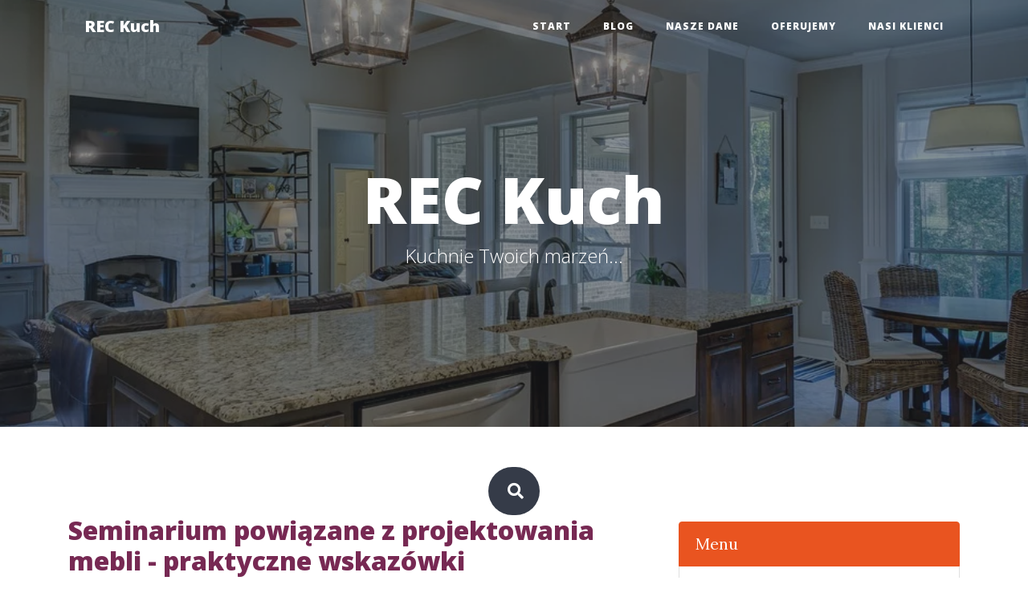

--- FILE ---
content_type: text/html
request_url: https://rec-kuch.pl/firma%20szkoleniowa-0-tag.html
body_size: 3081
content:
<!DOCTYPE html>
<html lang="en">

<head>

  <meta charset="utf-8">
  <meta name="viewport" content="width=device-width, initial-scale=1, shrink-to-fit=no">
  <meta name="description" content="Kuchnie Twoich marzeń...">
  <meta name="author" content="">
  <base href="https://rec-kuch.pl/">
  <title>firma szkoleniowa Blog REC Kuch</title>

  <!-- Bootstrap core CSS -->

  <link href="wp-content/themes/default/vendor/bootstrap/css/bootstrap.min.css" rel="stylesheet">

  <!-- Custom fonts for this template -->
  <link href="wp-content/themes/default/vendor/fontawesome/css/all.min.css" rel="stylesheet" type="text/css">
  <link href='https://fonts.googleapis.com/css?family=Lora:400,700,400italic,700italic' rel='stylesheet' type='text/css'>
  <link href='https://fonts.googleapis.com/css?family=Open+Sans:300italic,400italic,600italic,700italic,800italic,400,300,600,700,800' rel='stylesheet' type='text/css'>
  
  <!-- Custom styles for this template -->
  <link href="wp-content/themes/default/css/style.css" rel="stylesheet">

</head>

<body>

  <!-- Navigation -->
  <nav class="navbar navbar-expand-lg navbar-light fixed-top" id="mainNav">
    <div class="container">
      <a class="navbar-brand" href="">REC Kuch</a>
      <button class="navbar-toggler navbar-toggler-right" type="button" data-toggle="collapse" data-target="#navbarResponsive" aria-controls="navbarResponsive" aria-expanded="false" aria-label="Toggle navigation">
        Menu
        <i class="fas fa-bars"></i>
      </button>
      <div class="collapse navbar-collapse" id="navbarResponsive">
        <ul class="navbar-nav ml-auto">
			 <li class="nav-item">
                <a class="nav-link " href="https://rec-kuch.pl/">Start</a>
                </li> <li class="nav-item">
                <a class="nav-link " href="0-site.html">Blog</a>
                </li> <li class="nav-item">
                <a class="nav-link " href="nasze-dane-5-s.html">Nasze dane</a>
                </li> <li class="nav-item">
                <a class="nav-link " href="oferujemy-4-s.html">Oferujemy</a>
                </li> <li class="nav-item">
                <a class="nav-link " href="nasi-klienci-3-s.html">Nasi klienci</a>
                </li>        </ul>
      </div>
	  

    </div>
	
  </nav>

  <!-- Page Header -->
  <header class="masthead" style="background-image: url('wp-content/themes/default/img/home-bg.jpg')">
    <div class="overlay"></div>
    <div class="container">
      <div class="row">
        <div class="col-lg-8 col-md-10 mx-auto">
          <div class="site-heading">
            <h1>REC Kuch</h1>
            <span class="subheading">Kuchnie Twoich marzeń...</span>
          </div>
		</div>

      </div>
    </div>
  </header>

  <!-- Main Content -->
  <div class="container">

    <div class="row">
      
	  <div class="col-lg-8 col-md-10 mx-auto">
		<div class="d-flex justify-content-center h-100">
		<div class="searchbar">
						<input class="search_input" type="text" name="" placeholder="Search...">
						<a href="#" class="search_icon"><i class="fas fa-search"></i></a>
					</div>
		</div>

      </div>
	  <div class="col-lg-8 col-md-10 mx-auto text-light">
		
		<div class="post-preview">
            <h2 class="post-title">
              <a href="seminarium-powiazane-z-projektowania-mebli---praktyczne-wskazowki-5-p.html" class="text-dark"><a href="seminarium-powiazane-z-projektowania-mebli---praktyczne-wskazowki-5-p.html" class="text-dark">Seminarium powiązane z projektowania mebli - praktyczne wskazówki</a></a>
            </h2>
			
           
              <img src="galeria/7930763932025223135.png" class="img-thumbnail mx-2 my-2" style="float:left;max-width:150px;"> <div class="text-dark">Wiele informacji przedstawionych na szkoleniu można znaleźć w następujących książkach: Projektowanie i malowanie mebli kuchennych: praktyczny przewodnik, John E. Allen, Projektowanie i malowanie mebli</div>
            
          <p class="post-meta">Posted by
            <a href="#" class="text-dark">admin</a>
            dnia 23.08.2018</p>
</div>
<div class="clearfix"></div>
<hr>

<div class="clearfix"></div><div style="height:20px;"></div><div class="post-preview">
            <h2 class="post-title">
              <a href="instruktaz----wykonywanie-drewnianego-stolu-i-krzesla-4-p.html" class="text-dark"><a href="instruktaz----wykonywanie-drewnianego-stolu-i-krzesla-4-p.html" class="text-dark">Instruktaż  - wykonywanie drewnianego stołu i krzesła</a></a>
            </h2>
			
           
              <img src="galeria/13131496541355371598.png" class="img-thumbnail mx-2 my-2" style="float:left;max-width:150px;"> <div class="text-dark">Wykonywanie drewnianego stołu lub krzesła: Upewnij się, że jest dobrze tapicerowany. Ustaw stół lub krzesło w pustej przestrzeni z dużą ilością drewna i dobrze wentylowanym miejscu. Umieść środek cięż</div>
            
          <p class="post-meta">Posted by
            <a href="#" class="text-dark">admin</a>
            dnia 02.01.2019</p>
</div>
<div class="clearfix"></div>
<hr>

<div class="clearfix"></div><div style="height:20px;"></div><div class="post-preview">
            <h2 class="post-title">
              <a href="swiadomosc-o-tworzeniu-mebli-dla-specjalistow-3-p.html" class="text-dark"><a href="swiadomosc-o-tworzeniu-mebli-dla-specjalistow-3-p.html" class="text-dark">Świadomość o tworzeniu mebli dla specjalistów</a></a>
            </h2>
			
           
              <img src="galeria/547713113472280270.png" class="img-thumbnail mx-2 my-2" style="float:left;max-width:150px;"> <div class="text-dark">Używaj materiałów najlepszej jakości. Wybierz materiały, z którymi łatwo się pracuje. Unikaj używania materiałów łatwopalnych i nie używaj zwykłych gniazdek elektrycznych w kuchni. Używaj wytrzymałych</div>
            
          <p class="post-meta">Posted by
            <a href="#" class="text-dark">admin</a>
            dnia 15.02.2015</p>
</div>
<div class="clearfix"></div>
<hr>

<div class="clearfix"></div><div style="height:20px;"></div><div class="post-preview">
            <h2 class="post-title">
              <a href="jak-malowac-meble-kuchenne-2-p.html" class="text-dark"><a href="jak-malowac-meble-kuchenne-2-p.html" class="text-dark">Jak malować meble kuchenne</a></a>
            </h2>
			
           
              <img src="galeria/11429368011953393761.png" class="img-thumbnail mx-2 my-2" style="float:left;max-width:150px;"> <div class="text-dark">Jak malować meble kuchenne. Najlepsze praktyki dotyczące robienia i malowania mebli kuchennych zostały przedstawione na szkoleniu. Jak malować meble. Najlepsze praktyki dotyczące robienia i malowania </div>
            
          <p class="post-meta">Posted by
            <a href="#" class="text-dark">admin</a>
            dnia 12.10.2017</p>
</div>
<div class="clearfix"></div>
<hr>

<div class="clearfix"></div><div style="height:20px;"></div><div class="post-preview">
            <h2 class="post-title">
              <a href="jak-zrobic-wlasny-uszczelniacz-1-p.html" class="text-dark"><a href="jak-zrobic-wlasny-uszczelniacz-1-p.html" class="text-dark">Jak zrobić własny uszczelniacz</a></a>
            </h2>
			
           
              <img src="galeria/654192883258604980.png" class="img-thumbnail mx-2 my-2" style="float:left;max-width:150px;"> <div class="text-dark">Pobierzenie metody są opisane tutaj, ale po fachową wiedzę i doświadczenie zapraszamy na nasz szkolenie. Jak zrobić własny uszczelniacz. Możesz zrobić swój własny uszczelniacz na wiele sposobów. Najpo</div>
            
          <p class="post-meta">Posted by
            <a href="#" class="text-dark">admin</a>
            dnia 26.01.2015</p>
</div>
<div class="clearfix"></div>
<hr>

<div class="clearfix"></div><div style="height:20px;"></div>  
        <div class="clearfix">
          <a class="btn btn-success float-left" href="firma szkoleniowa-0-tag.html">&laquo; Poprzedni </a>
          <a class="btn btn-success float-right" href="firma szkoleniowa-0-tag.html">Następny &raquo;</a>
        </div>
      </div>
	  
      <div class="col-lg-4 col-md-10 mx-auto">
		
	  
        <div class="list-group my-2">
          <button type="button" class="list-group-item list-group-item-action active">
            Menu          </button>
          <a href=https://rec-kuch.pl/ class="list-group-item list-group-item-action">Start</a><a href=0-site.html class="list-group-item list-group-item-action">Blog</a><a href=nasze-dane-5-s.html class="list-group-item list-group-item-action">Nasze dane</a><a href=oferujemy-4-s.html class="list-group-item list-group-item-action">Oferujemy</a><a href=nasi-klienci-3-s.html class="list-group-item list-group-item-action">Nasi klienci</a><a href=opinie-2-s.html class="list-group-item list-group-item-action">Opinie</a><a href=0-m.html class="list-group-item list-group-item-action">Mapa strony</a>        </div>


        <div class="card card card-warning text-center card-inverse my-2">
          <div class="card-block">
            <h4 class="card-title">Obecne oferty na cyber poniedziałek</h4>
            <p class="card-text">i urządzenia łazienkowe. Czarny piątek jest świetną okazją dla osób kupujących, sprzedających i handlujących sprzętem kuchennym i łazienkowym.</p>
            <p class="card-text">
              <a href="obecne-oferty-na-cyber-poniedzialek-9-p.html" class="btn btn-primary">Czytaj więcej...</a>
            </p>
          </div>
        </div>	

        <div class="card my-2">
          <div class="card-header">
            Losowy          </div>
          <div class="card-block">
            <h4 class="card-title">Instruktaż  - wykonywanie drewnianego stołu i krzesła</h4>
            <p class="card-text">Wykonywanie drewnianego stołu lub krzesła: Upewnij się, że jest dobrze tapicerowany. Ustaw stół lub krzesło w pustej przestrzeni z dużą ilością drewna i dobrze wentylowanym miejscu. Umieść środek cięż</p>
            <a href="instruktaz----wykonywanie-drewnianego-stolu-i-krzesla-4-p.html" class="btn btn-primary">Czytaj więcej...</a>
          </div>
          <div class="card-footer text-muted">
            02.01.2019 10:56:07          </div>
        </div>
		
					
	  </div>			
					

	  

      </div>
    </div>
  </div>

  <hr>

  <!-- Footer -->
  <footer>
    <div class="container">
      <div class="row">
        <div class="col-lg-8 col-md-10 mx-auto">
          <ul class="list-inline text-center">
            <li class="list-inline-item">
              <a href="#">
                <span class="fa-stack fa-lg">
                  <i class="fas fa-circle fa-stack-2x"></i>
                  <i class="fab fa-twitter fa-stack-1x fa-inverse"></i>
                </span>
              </a>
            </li>
            <li class="list-inline-item">
              <a href="#">
                <span class="fa-stack fa-lg">
                  <i class="fas fa-circle fa-stack-2x"></i>
                  <i class="fab fa-facebook-f fa-stack-1x fa-inverse"></i>
                </span>
              </a>
            </li>
            <li class="list-inline-item">
              <a href="#">
                <span class="fa-stack fa-lg">
                  <i class="fas fa-circle fa-stack-2x"></i>
                  <i class="fab fa-github fa-stack-1x fa-inverse"></i>
                </span>
              </a>
            </li>
          </ul>
          <p class="copyright text-muted">Copyright &copy; 2026</p>
		  
        </div>
      </div>
    </div>
  </footer>

  <!-- Bootstrap core JavaScript -->
  <script src="wp-content/themes/default/vendor/jquery/jquery.min.js"></script>
  <script src="wp-content/themes/default/vendor/bootstrap/js/bootstrap.bundle.min.js"></script>

  <!-- Custom scripts for this template -->
  <script src="wp-content/themes/default/js/clean-blog.min.js"></script>

</body>

</html>


--- FILE ---
content_type: text/css
request_url: https://rec-kuch.pl/wp-content/themes/default/css/style.css
body_size: 1405
content:
/*!
 * Start Bootstrap - Clean Blog v5.0.8 (https://startbootstrap.com/template-overviews/clean-blog)
 * Copyright 2013-2019 Start Bootstrap
 * Licensed under MIT (https://github.com/BlackrockDigital/startbootstrap-clean-blog/blob/master/LICENSE)
 */body{font-size:20px;color:#212529;font-family:Lora,'Times New Roman',serif}p{line-height:1.5;margin:30px 0}p a{text-decoration:underline}h1,h2,h3,h4,h5,h6{font-weight:800;font-family:'Open Sans','Helvetica Neue',Helvetica,Arial,sans-serif}a{color:#212529;transition:all .2s}a:focus,a:hover{color:#0085a1}blockquote{font-style:italic;color:#868e96}.section-heading{font-size:36px;font-weight:700;margin-top:60px}.caption{font-size:14px;font-style:italic;display:block;margin:0;padding:10px;text-align:center;border-bottom-right-radius:5px;border-bottom-left-radius:5px}::-moz-selection{color:#fff;background:#0085a1;text-shadow:none}::selection{color:#fff;background:#0085a1;text-shadow:none}img::-moz-selection{color:#fff;background:0 0}img::selection{color:#fff;background:0 0}img::-moz-selection{color:#fff;background:0 0}#mainNav{position:absolute;border-bottom:1px solid #e9ecef;background-color:#fff;font-family:'Open Sans','Helvetica Neue',Helvetica,Arial,sans-serif}#mainNav .navbar-brand{font-weight:800;color:#343a40}#mainNav .navbar-toggler{font-size:12px;font-weight:800;padding:13px;text-transform:uppercase;color:#343a40}#mainNav .navbar-nav>li.nav-item>a{font-size:12px;font-weight:800;letter-spacing:1px;text-transform:uppercase}@media only screen and (min-width:992px){#mainNav{border-bottom:1px solid transparent;background:0 0}#mainNav .navbar-brand{padding:10px 20px;color:#fff}#mainNav .navbar-brand:focus,#mainNav .navbar-brand:hover{color:rgba(255,255,255,.8)}#mainNav .navbar-nav>li.nav-item>a{padding:10px 20px;color:#fff}#mainNav .navbar-nav>li.nav-item>a:focus,#mainNav .navbar-nav>li.nav-item>a:hover{color:rgba(255,255,255,.8)}}@media only screen and (min-width:992px){#mainNav{transition:background-color .2s;transform:translate3d(0,0,0);-webkit-backface-visibility:hidden}#mainNav.is-fixed{position:fixed;top:-67px;transition:transform .2s;border-bottom:1px solid #fff;background-color:rgba(255,255,255,.9)}#mainNav.is-fixed .navbar-brand{color:#212529}#mainNav.is-fixed .navbar-brand:focus,#mainNav.is-fixed .navbar-brand:hover{color:#0085a1}#mainNav.is-fixed .navbar-nav>li.nav-item>a{color:#212529}#mainNav.is-fixed .navbar-nav>li.nav-item>a:focus,#mainNav.is-fixed .navbar-nav>li.nav-item>a:hover{color:#0085a1}#mainNav.is-visible{transform:translate3d(0,100%,0)}}header.masthead{margin-bottom:50px;background:no-repeat center center;background-color:#868e96;background-attachment:scroll;position:relative;background-size:cover}header.masthead .overlay{position:absolute;top:0;left:0;height:100%;width:100%;background-color:#212529;opacity:.5}header.masthead .page-heading,header.masthead .post-heading,header.masthead .site-heading{padding:200px 0 150px;color:#fff}@media only screen and (min-width:768px){header.masthead .page-heading,header.masthead .post-heading,header.masthead .site-heading{padding:200px 0}}header.masthead .page-heading,header.masthead .site-heading{text-align:center}header.masthead .page-heading h1,header.masthead .site-heading h1{font-size:50px;margin-top:0}header.masthead .page-heading .subheading,header.masthead .site-heading .subheading{font-size:24px;font-weight:300;line-height:1.1;display:block;margin:10px 0 0;font-family:'Open Sans','Helvetica Neue',Helvetica,Arial,sans-serif}@media only screen and (min-width:768px){header.masthead .page-heading h1,header.masthead .site-heading h1{font-size:80px}}header.masthead .post-heading h1{font-size:35px}header.masthead .post-heading .meta,header.masthead .post-heading .subheading{line-height:1.1;display:block}header.masthead .post-heading .subheading{font-size:24px;font-weight:600;margin:10px 0 30px;font-family:'Open Sans','Helvetica Neue',Helvetica,Arial,sans-serif}header.masthead .post-heading .meta{font-size:20px;font-weight:300;font-style:italic;font-family:Lora,'Times New Roman',serif}header.masthead .post-heading .meta a{color:#fff}@media only screen and (min-width:768px){header.masthead .post-heading h1{font-size:55px}header.masthead .post-heading .subheading{font-size:30px}}.post-preview>a{color:#212529}.post-preview>a:focus,.post-preview>a:hover{text-decoration:none;color:#0085a1}.post-preview>a>.post-title{font-size:30px;margin-top:30px;margin-bottom:10px}.post-preview>a>.post-subtitle{font-weight:300;margin:0 0 10px}.post-preview>.post-meta{font-size:18px;font-style:italic;margin-top:0;color:#868e96}.post-preview>.post-meta>a{text-decoration:none;color:#212529}.post-preview>.post-meta>a:focus,.post-preview>.post-meta>a:hover{text-decoration:underline;color:#0085a1}@media only screen and (min-width:768px){.post-preview>a>.post-title{font-size:36px}}.floating-label-form-group{font-size:14px;position:relative;margin-bottom:0;padding-bottom:.5em;border-bottom:1px solid #dee2e6}.floating-label-form-group input,.floating-label-form-group textarea{font-size:1.5em;position:relative;z-index:1;padding:0;resize:none;border:none;border-radius:0;background:0 0;box-shadow:none!important;font-family:Lora,'Times New Roman',serif}.floating-label-form-group input::-webkit-input-placeholder,.floating-label-form-group textarea::-webkit-input-placeholder{color:#868e96;font-family:Lora,'Times New Roman',serif}.floating-label-form-group label{font-size:.85em;line-height:1.764705882em;position:relative;z-index:0;top:2em;display:block;margin:0;transition:top .3s ease,opacity .3s ease;vertical-align:middle;vertical-align:baseline;opacity:0}.floating-label-form-group .help-block{margin:15px 0}.floating-label-form-group-with-value label{top:0;opacity:1}.floating-label-form-group-with-focus label{color:#0085a1}form .form-group:first-child .floating-label-form-group{border-top:1px solid #dee2e6}footer{padding:50px 0 65px}footer .list-inline{margin:0;padding:0}footer .copyright{font-size:14px;margin-bottom:0;text-align:center}.btn{font-size:14px;font-weight:800;padding:15px 25px;letter-spacing:1px;text-transform:uppercase;border-radius:0;font-family:'Open Sans','Helvetica Neue',Helvetica,Arial,sans-serif}.btn-primary{background-color:#0085a1;border-color:#0085a1}.btn-primary:active,.btn-primary:focus,.btn-primary:hover{color:#fff;background-color:#00657b!important;border-color:#00657b!important}.btn-lg{font-size:16px;padding:25px 35px}
 
 .searchbar{
    margin-bottom: auto;
    margin-top: auto;
    height: 60px;
    background-color: #353b48;
    border-radius: 30px;
    padding: 10px;
    }

    .search_input{
    color: white;
    border: 0;
    outline: 0;
    background: none;
    width: 0;
    caret-color:transparent;
    line-height: 40px;
    transition: width 0.4s linear;
    }

    .searchbar:hover > .search_input{
    padding: 0 10px;
    width: 450px;
    caret-color:red;
    transition: width 0.4s linear;
    }

    .searchbar:hover > .search_icon{
    background: white;
    color: #e74c3c;
    }

    .search_icon{
    height: 40px;
    width: 40px;
    float: right;
    display: flex;
    justify-content: center;
    align-items: center;
    border-radius: 50%;
    color:white;
    }